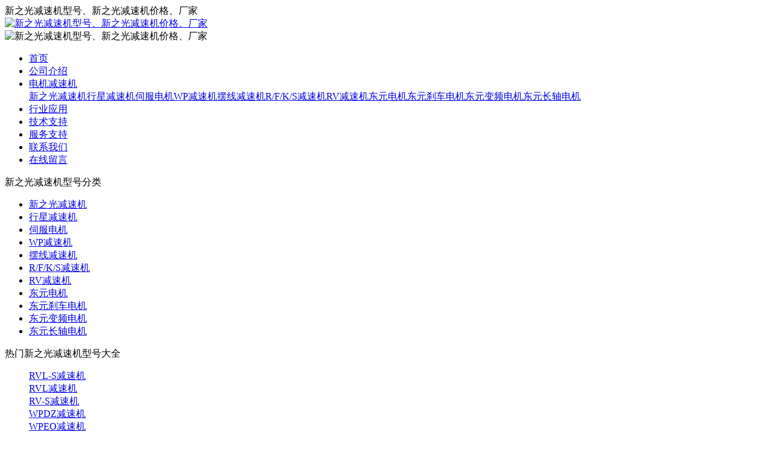

--- FILE ---
content_type: text/html; charset=utf-8
request_url: http://xzgmotor.com/jiansuji/
body_size: 3719
content:
<!DOCTYPE html PUBLIC "-//W3C//DTD XHTML 1.0 Transitional//EN" "http://www.w3.org/TR/xhtml1/DTD/xhtml1-transitional.dtd">
<html xmlns="http://www.w3.org/1999/xhtml">
<head>
<meta content="text/html; charset=utf-8" http-equiv="Content-Type" />
<title>新之光减速机型号、新之光减速机价格、厂家 - 江苏新之光机电有限公司</title>
<meta name="description" content="新之光机电，电话：15995682092,供应新之光减速机型号、价格、厂家" />
<script type="text/javascript" src="http://xzgmotor.com/templets/default/images/jquery.min.js"></script>
<script type="text/javascript" src="http://xzgmotor.com/templets/default/images/functions.js"></script>
<link href="http://xzgmotor.com/templets/default/images/inner.css" rel="stylesheet" type="text/css" />
<link href="http://xzgmotor.com/templets/default/images/common.css" rel="stylesheet" type="text/css" />
<script type="text/javascript" src="http://xzgmotor.com/templets/default/images/iepngfix_tilebg.js"></script>
</head>

<body>
<div class='TopBG' id='TopBG'>
<div class="TopInfo"><div class="link">新之光减速机型号、新之光减速机价格、厂家</div>
</div>
<div class="clearfix"></div>
</div>
<div id="wrapper">

<!--head start-->
<div id="head">

<!--top start -->
<div class="top">

<div class="TopLogo">
<div class="logo"><a href="http://xzgmotor.com"><img src="http://xzgmotor.com/templets/default/images/logo.png" alt="新之光减速机型号、新之光减速机价格、厂家"></a></div>
<div class="tel">
<img src="http://xzgmotor.com/templets/default/images/tel.png" alt="新之光减速机型号、新之光减速机价格、厂家">
</div>

</div>

</div>
<!--top end-->

<!--nav start-->
<div id="NavLink">
<div class="NavBG">
<!--Head Menu Start-->
<ul id='sddm'><li><a href="http://xzgmotor.com/" title="首页"  target="_self">首页</a>
</li><li><a href="/about/a_about.html" title="公司介绍"  target="_self">公司介绍</a>
</li><li><a href="http://xzgmotor.com/product/" title="电机减速机" onmouseover=mopen('m1') onmouseout='mclosetime()' target="_self">电机减速机</a>
<div id='m1' onmouseover='mcancelclosetime()' onmouseout='mclosetime()'><a href="http://xzgmotor.com/jiansuji/" target="_self" title="新之光减速机">新之光减速机</a><a href="http://xzgmotor.com/hxjsj/" target="_self" title="行星减速机">行星减速机</a><a href="http://xzgmotor.com/20180813150218/" target="_self" title="伺服电机">伺服电机</a><a href="http://xzgmotor.com/20180724172716/" target="_self" title="WP减速机">WP减速机</a><a href="http://xzgmotor.com/bxjsj/" target="_self" title="摆线减速机">摆线减速机</a><a href="http://xzgmotor.com/RFKSjxj/" target="_self" title="R/F/K/S减速机">R/F/K/S减速机</a><a href="http://xzgmotor.com/20180724172609/" target="_self" title="RV减速机">RV减速机</a><a href="http://xzgmotor.com/dongyuan/" target="_self" title="东元电机">东元电机</a><a href="http://xzgmotor.com/dyscdj/" target="_self" title="东元刹车电机">东元刹车电机</a><a href="http://xzgmotor.com/dybpdj/" target="_self" title="东元变频电机">东元变频电机</a><a href="http://xzgmotor.com/dyczdj/" target="_self" title="东元长轴电机">东元长轴电机</a></div></li><li><a href="http://xzgmotor.com/case/" title="行业应用"  target="_self">行业应用</a>
</li><li><a href="http://xzgmotor.com/jishu/" title="技术支持"  target="_self">技术支持</a>
</li><li><a href="http://xzgmotor.com/fuwu/" title="服务支持"  target="_self">服务支持</a>
</li><li><a href="/about/a_contact.html" title="联系我们"  target="_self">联系我们</a>
</li><li><a href="http://xzgmotor.com/comment.php" title="在线留言"  target="_self">在线留言</a>
</li></ul>
<!--Head Menu End-->
</div>
<div class="clearfix"></div>
</div>
<!--nav end-->
<!--body start-->
<div id="body">
<!--focus start-->
<div id="InnerBanner">

</div>
<!--foncus end-->
<div class="HeightTab clearfix"></div>
<!--inner start -->
<div class="inner">
<!--left start-->
<div class="left">
<div class="Sbox"><div class="topic">新之光减速机型号分类</div><div class="blank"><ul><li class='current'>
			<a href="http://xzgmotor.com/jiansuji/" target="_self">新之光减速机</a></li><li >
			<a href="http://xzgmotor.com/hxjsj/" target="_self">行星减速机</a></li><li >
			<a href="http://xzgmotor.com/20180813150218/" target="_self">伺服电机</a></li><li >
			<a href="http://xzgmotor.com/20180724172716/" target="_self">WP减速机</a></li><li >
			<a href="http://xzgmotor.com/bxjsj/" target="_self">摆线减速机</a></li><li >
			<a href="http://xzgmotor.com/RFKSjxj/" target="_self">R/F/K/S减速机</a></li><li >
			<a href="http://xzgmotor.com/20180724172609/" target="_self">RV减速机</a></li><li >
			<a href="http://xzgmotor.com/dongyuan/" target="_self">东元电机</a></li><li >
			<a href="http://xzgmotor.com/dyscdj/" target="_self">东元刹车电机</a></li><li >
			<a href="http://xzgmotor.com/dybpdj/" target="_self">东元变频电机</a></li><li >
			<a href="http://xzgmotor.com/dyczdj/" target="_self">东元长轴电机</a></li></ul></div>
</div><div class="HeightTab clearfix"></div>
<div class="Sbox"><div class="topic">热门新之光减速机型号大全</div><div class="list">
<dl><dd><a href="http://xzgmotor.com/20180724172609/p_20180920101519.html" title="RVL-S减速机" target="_blank">RVL-S减速机</a></dd>
<dd><a href="http://xzgmotor.com/20180724172609/p_20180920101217.html" title="RVL减速机" target="_blank">RVL减速机</a></dd>
<dd><a href="http://xzgmotor.com/20180724172609/p_20180920100518.html" title="RV-S减速机" target="_blank">RV-S减速机</a></dd>
<dd><a href="http://xzgmotor.com/20180724172716/p_20180813164453.html" title="WPDZ减速机" target="_blank">WPDZ减速机</a></dd>
<dd><a href="http://xzgmotor.com/20180724172716/p_20180813163824.html" title="WPEO减速机" target="_blank">WPEO减速机</a></dd>
<dd><a href="http://xzgmotor.com/20180724172716/p_20180813163421.html" title="WPEDO减速机" target="_blank">WPEDO减速机</a></dd>
</dl>	
</div>

</div>
<div class="HeightTab clearfix"></div>
<div class="Sbox">
<div class="topic">联系我们   Contact</div>
<div class="txt ColorLink">
<p>电话：0512-50137017</p>
<p>手机：15995682092(微信同号)</p>
<p>邮箱：xzg068@163.com</p>
<p>QQ：349948300</p> 
<p>官网：www.xzgmotor.com</p> </div>
</div>

<div class="HeightTab clearfix"></div>
 
</div>
<!--left end--><!--right start-->
<div class="right">
<div class="Position"><span>你的位置：			<a href="http://xzgmotor.com/">网站首页</a> > 
						<a href="http://xzgmotor.com/product/">电机减速机</a> > 
						新之光减速机</span></div>
<div class="HeightTab clearfix"></div>
<!--main start-->
<div class="main">

 <!--content start-->
          <div class="content">
            <div class="MorePro">
              <div class="CaseBlock">
                 <ul>
                  <ul>		
                    <div class='albumblock'>
                      <div class='inner'><a href='http://xzgmotor.com/20180724172609/p_20180920101519.html' target='_blank'  title='RVL-S减速机'><img src='/uploads/20180920/1537409716322.png' title='RVL-S减速机'/></a>
                        <div class='albumtitle'><a href='http://xzgmotor.com/20180724172609/p_20180920101519.html' target='_blank'  title='RVL-S减速机'>RVL-S减速机</a></div>
                      </div>
                    </div>		
                    <div class='albumblock'>
                      <div class='inner'><a href='http://xzgmotor.com/20180724172609/p_20180920101217.html' target='_blank'  title='RVL减速机'><img src='/uploads/20180920/15374095561402.png' title='RVL减速机'/></a>
                        <div class='albumtitle'><a href='http://xzgmotor.com/20180724172609/p_20180920101217.html' target='_blank'  title='RVL减速机'>RVL减速机</a></div>
                      </div>
                    </div>		
                    <div class='albumblock'>
                      <div class='inner'><a href='http://xzgmotor.com/20180724172609/p_20180920100518.html' target='_blank'  title='RV-S减速机'><img src='/uploads/20180920/15374091082772.png' title='RV-S减速机'/></a>
                        <div class='albumtitle'><a href='http://xzgmotor.com/20180724172609/p_20180920100518.html' target='_blank'  title='RV-S减速机'>RV-S减速机</a></div>
                      </div>
                    </div>		
                    <div class='albumblock'>
                      <div class='inner'><a href='http://xzgmotor.com/20180724172716/p_20180813164453.html' target='_blank'  title='WPDZ减速机'><img src='/uploads/20180813/WPDZSSS.jpg' title='WPDZ减速机'/></a>
                        <div class='albumtitle'><a href='http://xzgmotor.com/20180724172716/p_20180813164453.html' target='_blank'  title='WPDZ减速机'>WPDZ减速机</a></div>
                      </div>
                    </div>		
                    <div class='albumblock'>
                      <div class='inner'><a href='http://xzgmotor.com/20180724172716/p_20180813163824.html' target='_blank'  title='WPEO减速机'><img src='/uploads/20180813/WPEOSSSS.jpg' title='WPEO减速机'/></a>
                        <div class='albumtitle'><a href='http://xzgmotor.com/20180724172716/p_20180813163824.html' target='_blank'  title='WPEO减速机'>WPEO减速机</a></div>
                      </div>
                    </div>		
                    <div class='albumblock'>
                      <div class='inner'><a href='http://xzgmotor.com/20180724172716/p_20180813163421.html' target='_blank'  title='WPEDO减速机'><img src='/uploads/20180813/WPEDOSSSS.jpg' title='WPEDO减速机'/></a>
                        <div class='albumtitle'><a href='http://xzgmotor.com/20180724172716/p_20180813163421.html' target='_blank'  title='WPEDO减速机'>WPEDO减速机</a></div>
                      </div>
                    </div>		
                    <div class='albumblock'>
                      <div class='inner'><a href='http://xzgmotor.com/20180724172716/p_20180813162711.html' target='_blank'  title='WPDO减速机'><img src='/uploads/20180813/WPDOSSS.jpg' title='WPDO减速机'/></a>
                        <div class='albumtitle'><a href='http://xzgmotor.com/20180724172716/p_20180813162711.html' target='_blank'  title='WPDO减速机'>WPDO减速机</a></div>
                      </div>
                    </div>		
                    <div class='albumblock'>
                      <div class='inner'><a href='http://xzgmotor.com/20180724172716/p_20180813162209.html' target='_blank'  title='WPDS减速机'><img src='/uploads/20180813/WPDSSSSSSSSS.jpg' title='WPDS减速机'/></a>
                        <div class='albumtitle'><a href='http://xzgmotor.com/20180724172716/p_20180813162209.html' target='_blank'  title='WPDS减速机'>WPDS减速机</a></div>
                      </div>
                    </div>		
                    <div class='albumblock'>
                      <div class='inner'><a href='http://xzgmotor.com/20180724172716/p_20180813161708.html' target='_blank'  title='WPS减速机'><img src='/uploads/20180813/WPSSSSSSSSS.jpg' title='WPS减速机'/></a>
                        <div class='albumtitle'><a href='http://xzgmotor.com/20180724172716/p_20180813161708.html' target='_blank'  title='WPS减速机'>WPS减速机</a></div>
                      </div>
                    </div>		
                    <div class='albumblock'>
                      <div class='inner'><a href='http://xzgmotor.com/20180724172716/p_20180813161123.html' target='_blank'  title='WPA减速机'><img src='/uploads/20180813/WPASSSS.jpg' title='WPA减速机'/></a>
                        <div class='albumtitle'><a href='http://xzgmotor.com/20180724172716/p_20180813161123.html' target='_blank'  title='WPA减速机'>WPA减速机</a></div>
                      </div>
                    </div>		
                    <div class='albumblock'>
                      <div class='inner'><a href='http://xzgmotor.com/20180724172716/p_20180724173750.html' target='_blank'  title='WP减速机'><img src='/uploads/20180724/sssssssssssssss.jpg' title='WP减速机'/></a>
                        <div class='albumtitle'><a href='http://xzgmotor.com/20180724172716/p_20180724173750.html' target='_blank'  title='WP减速机'>WP减速机</a></div>
                      </div>
                    </div>		
                    <div class='albumblock'>
                      <div class='inner'><a href='http://xzgmotor.com/20180724172609/p_20180724171716.html' target='_blank'  title='RV减速机'><img src='/uploads/20180724/RVsssssssssss.jpg' title='RV减速机'/></a>
                        <div class='albumtitle'><a href='http://xzgmotor.com/20180724172609/p_20180724171716.html' target='_blank'  title='RV减速机'>RV减速机</a></div>
                      </div>
                    </div>		
                    <div class='albumblock'>
                      <div class='inner'><a href='http://xzgmotor.com/hxjsj/p_20180608142735.html' target='_blank'  title='直角行星伺服减速器'><img src='/uploads/20180608/suolve.jpg' title='直角行星伺服减速器'/></a>
                        <div class='albumtitle'><a href='http://xzgmotor.com/hxjsj/p_20180608142735.html' target='_blank'  title='直角行星伺服减速器'>直角行星伺服减速器</a></div>
                      </div>
                    </div>		
                    <div class='albumblock'>
                      <div class='inner'><a href='http://xzgmotor.com/RFKSjxj/p_20180608151513.html' target='_blank'  title='R系列减速机'><img src='/uploads/20180706/rSSSSSSSSSSSSSSSSSSSSSSSS.jpg' title='R系列减速机'/></a>
                        <div class='albumtitle'><a href='http://xzgmotor.com/RFKSjxj/p_20180608151513.html' target='_blank'  title='R系列减速机'>R系列减速机</a></div>
                      </div>
                    </div>		
                    <div class='albumblock'>
                      <div class='inner'><a href='http://xzgmotor.com/RFKSjxj/p_20180625142506.html' target='_blank'  title='S系列减速机'><img src='/uploads/20180627/15300679965075.jpg' title='S系列减速机'/></a>
                        <div class='albumtitle'><a href='http://xzgmotor.com/RFKSjxj/p_20180625142506.html' target='_blank'  title='S系列减速机'>S系列减速机</a></div>
                      </div>
                    </div>		
                    <div class='albumblock'>
                      <div class='inner'><a href='http://xzgmotor.com/RFKSjxj/p_20180625120626.html' target='_blank'  title='K系列减速机'><img src='/uploads/20180724/1111111111111.jpg' title='K系列减速机'/></a>
                        <div class='albumtitle'><a href='http://xzgmotor.com/RFKSjxj/p_20180625120626.html' target='_blank'  title='K系列减速机'>K系列减速机</a></div>
                      </div>
                    </div>     
		    <div class="clearfix"></div>
<div class='t_page ColorLink'><a href="http://xzgmotor.com/jiansuji_2/">下一页</a>
<a href="http://xzgmotor.com/jiansuji_2/">尾页</a>
        
共21个 当前1/2页
</div>
                  </ul>
                </ul>
              </div>
               <div style="font-size:14px;color:#666;margin-top:20px;">新之光减速机介绍：新之光机电，电话：15995682092,供应新之光减速机型号、价格、厂家</div>              <div class="clearfix"></div>
            </div>
          </div>
          <!--content end--> 


</div>
<!--main end-->
</div>
<!--right end-->
</div>
<!--inner end-->
</div>
<!--body end-->
<div class="HeightTab clearfix"></div>
</div>

<!--footer start-->
<div id="footer">
<div class="inner">
<div class='BottomNav'><a href="http://xzgmotor.com/" title="首页">首页</a> | <a href="http://xzgmotor.com/product/" title="电机减速机">电机减速机</a> | <a href="http://xzgmotor.com/case/" title="行业应用">行业应用</a> | <a href="http://xzgmotor.com/jishu/" title="技术支持">技术支持</a> | <a href="http://xzgmotor.com/fuwu/" title="服务支持">服务支持</a> | <a href="/sitemap.xml" title="Sitemap">Sitemap</a> | </div>
<p>Copyright 2018 &nbsp; @ &nbsp;江苏新之光机电有限公司官方网站&nbsp; 版权所有 &nbsp; All Rights Reserved &nbsp;&nbsp; <A href="http://www.beian.miit.gov.cn/" rel="nofollow">苏ICP备17012104号-1</A></p>
<p>新之光减速机型号、新之光减速机价格、厂家</p>
<p><img width="121" height="47" alt="中国互联网协会" src="http://xzgmotor.com/templets/default/images/zzrz01.jpg">&nbsp;&nbsp;
<img width="121" height="47" src="http://xzgmotor.com/templets/default/images/kxlogo.png" alt="可信网站认证">&nbsp;&nbsp;
<img width="121" height="47" alt="不良信息举报中心" src="http://xzgmotor.com/templets/default/images/zzrz03.jpg">
</p>
</div>
</div>
<!--footer end -->
<!--右侧浮动-->
<div class="yb_conct">
  <div class="yb_bar">
    <ul>
      <li class="yb_top">返回顶部</li>
      <li class="yb_phone">15995682092</li>
      <li class="yb_QQ">
      	<a target="_blank" rel="nofollow" href="http://wpa.qq.com/msgrd?v=3&amp;uin=349948300&amp;site=qq&amp;menu=yes&amp;from=message&amp;isappinstalled=0" title="东元刹车马达、东元变频器、东元长轴电机、行星伺服减速机、行星齿轮减速机原理结构-图片/价格/厂家批发">在线咨询</a>
      </li>
      <li class="yb_ercode" style="height:53px;">微信客服 <br>
        <img class="hd_qr" src="http://xzgmotor.com/templets/default/images/weixin125-1.jpg" width="125" alt="东元刹车马达、东元变频器、东元长轴电机、行星伺服减速机、行星齿轮减速机原理结构-图片/价格/厂家批发"> </li>
    </ul>
  </div>
</div>

<script>
$(function() {
	// 悬浮窗口
	$(".yb_conct").hover(function() {
		$(".yb_conct").css("right", "5px");
		$(".yb_bar .yb_ercode").css('height', '200px');
	}, function() {
		$(".yb_conct").css("right", "-127px");
		$(".yb_bar .yb_ercode").css('height', '53px');
	});
	// 返回顶部
	$(".yb_top").click(function() {
		$("html,body").animate({
			'scrollTop': '0px'
		}, 300)
	});
});
</script>
<script>
(function(){
    var bp = document.createElement('script');
    var curProtocol = window.location.protocol.split(':')[0];
    if (curProtocol === 'https') {
        bp.src = 'https://zz.bdstatic.com/linksubmit/push.js';
    }
    else {
        bp.src = 'http://push.zhanzhang.baidu.com/push.js';
    }
    var s = document.getElementsByTagName("script")[0];
    s.parentNode.insertBefore(bp, s);
})();
</script>
<script>
var _hmt = _hmt || [];
(function() {
  var hm = document.createElement("script");
  hm.src = "https://hm.baidu.com/hm.js?8c45d35828117333014f96af46dbcf0a";
  var s = document.getElementsByTagName("script")[0]; 
  s.parentNode.insertBefore(hm, s);
})();
</script>


</body>
</html>